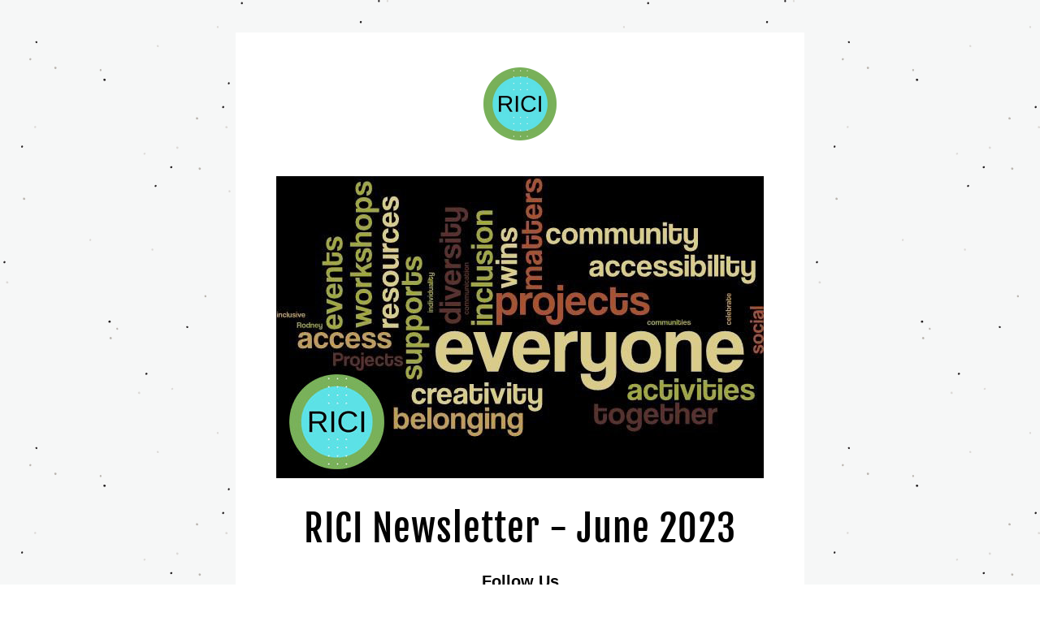

--- FILE ---
content_type: text/html;charset=utf-8
request_url: https://shoutout.wix.com/so/a4OYOXLm0?languageTag=en&cid=f0737106-d321-4604-bd11-9fbc2a84d01c
body_size: 19903
content:
<!DOCTYPE html>
<html lang="en">
  <head>
    <meta charset="utf-8" />
    <title>RICI Newsletter June 2023</title>
    <meta name="robots" content="noindex" />
    <meta name="viewport" content="width=device-width" />
    <meta http-equiv="X-UA-Compatible" content="IE=edge" />
        <!--facebook meta-tags block-->
<meta property="og:type" content="article" />
<meta property="og:url" content="https://shoutout.wix.com/so/a4OYOXLm0?languageTag=en" />
<meta ng-non-bindable property="og:title" content="RICI Newsletter - June 2023" />
<meta ng-non-bindable property="og:description" content="What We&rsquo;re Up To" />
<meta property="og:image" content="https://static.wixstatic.com/media/676c44_cffb7dee16aa44ac97795f032b60fdfb~mv2.jpg/v1/fit/w_700,h_2000,al_c,q_85/image.jpg" />
<meta property="og:image:url" content="https://static.wixstatic.com/media/676c44_cffb7dee16aa44ac97795f032b60fdfb~mv2.jpg/v1/fit/w_700,h_2000,al_c,q_85/image.jpg" />
<!--end of facebook meta-tags block-->
<!--twitter meta-tags block-->
<meta name="twitter:card" value="summary_large_image" />
<meta name="twitter:url" content="https://shoutout.wix.com/so/a4OYOXLm0?languageTag=en" />
<meta ng-non-bindable name="twitter:title" content="RICI Newsletter - June 2023" />
<meta ng-non-bindable name="twitter:description" content="What We&rsquo;re Up To" />
<meta name="twitter:image" content="https://static.wixstatic.com/media/676c44_cffb7dee16aa44ac97795f032b60fdfb~mv2.jpg/v1/fit/w_700,h_2000,al_c,q_85/image.jpg" />
<!--end of twitter meta-tags block-->
    <link href="https://static.parastorage.com/services/third-party/fonts/Helvetica/fontFace.css" rel="stylesheet" crossorigin="anonymous" referrerpolicy="no-referrer" />
    <link href="https://static.parastorage.com/unpkg/@wix/wix-fonts@1.11.0/madefor.min.css" rel="stylesheet" crossorigin="anonymous" referrerpolicy="no-referrer" />
    <link href="//static.parastorage.com/services/wix-emails-viewer/1.1546.0/app.min.css" rel="stylesheet" crossorigin="anonymous" referrerpolicy="no-referrer" />
    <script>
      var __CONFIG__ = {
        experiments: {"specs.so.lp.ListStyleInside":"true","specs.so.lp.SSM":"true","specs.so.public.FixButtonTabSelection":"true","specs.so.public.makeVideoPlayerAccessible":"true"},
        userId: '676c4409-487f-48d6-8cf3-00cb1063dc28',
        clientId: '',
        messageId: 'd902266d-41bf-4df4-b713-7036655693a4',
        metaSiteId: '0d24a470-50bd-4484-8525-66332d623f69',
        userPackage: {"features":{"RemoveWixBranding":false},"isTopTierPackage":false},
        siteUrl: 'https://www.ricinz.com/',
        verticalConfigShowAscendAd: true,
        locale: 'en',
        environment: '' || 'production',
        customFonts: null,
      };
    </script>
    <script src="https://static.parastorage.com/unpkg/@sentry/browser@5.30.0/build/bundle.min.js" crossorigin="anonymous" referrerpolicy="no-referrer"></script>
    <script src="//static.parastorage.com/services/wix-emails-viewer/1.1546.0/app-sentry.bundle.min.js" crossorigin="anonymous" referrerpolicy="no-referrer"></script>
    <script src="https://static.parastorage.com/unpkg/react@16.14.0/umd/react.production.min.js" crossorigin="anonymous" referrerpolicy="no-referrer"></script>
    <script src="https://static.parastorage.com/unpkg/react-dom@16.14.0/umd/react-dom.production.min.js" crossorigin="anonymous" referrerpolicy="no-referrer"></script>
    <script src="https://static.parastorage.com/unpkg/lodash@4.17.4/lodash.min.js" crossorigin="anonymous" referrerpolicy="no-referrer"></script>
    <script src="https://static.parastorage.com/unpkg/@wix/video-gallery-sdk@1.0.536/dist/statics/video-gallery-sdk.bundle.min.js" crossorigin="anonymous" referrerpolicy="no-referrer"></script>
    <script src="https://static.parastorage.com/unpkg/@wix/wixmg-player@2.0.233/dist/statics/wixmg-player.bundle.min.js" crossorigin="anonymous" referrerpolicy="no-referrer"></script>
  </head>
  <body>
    <div id="root"></div>
    <script>
      var __CAMPAIGN__ = {"messageId":"d902266d-41bf-4df4-b713-7036655693a4","instanceId":"1f7984a5-fde8-4f3b-bad7-aca6a47b1471","data":{"subject":"RICI Newsletter June 2023","preheader":"","image":"https:\/\/static.wixstatic.com\/media\/676c44_cffb7dee16aa44ac97795f032b60fdfb~mv2.jpg","composerData":"{\"skin\":{\"name\":\"minimal-2\"},\"background\":{\"type\":\"hybrid\",\"data\":{\"color\":{\"value\":\"#f6f7f7\"},\"image\":{\"url\":\"\/\/static.wixstatic.com\/media\/a306cb_62dd7cf4efb94121bf0a154f156efe1d.png\"}}},\"templateId\":\"7a28dd2a-1220-4268-92e0-2d3a9e8088ac\",\"styles\":{\"css\":{\"so-global-p1\":{\"color\":\"#030303\",\"fontFamily\":\"helvetica,sans-serif\",\"lineHeight\":\"1.5\",\"fontSize\":\"16px\",\"fontWeight\":\"\"},\"so-global-region-text-mix\":{\"marginTop\":\"\",\"marginLeft\":\"\",\"paddingRight\":\"\",\"paddingTop\":\"\",\"marginBottom\":\"\",\"paddingBottom\":\"\",\"marginRight\":\"\",\"paddingLeft\":\"\"},\"so-global-error\":{\"color\":\"#d6453d\",\"fontFamily\":\"\",\"lineHeight\":\"\",\"fontSize\":\"\",\"fontWeight\":\"\"},\"so-global-region\":{\"marginTop\":\"\",\"marginLeft\":\"\",\"paddingRight\":\"30px\",\"borderWidth\":\"0px\",\"paddingTop\":\"16px\",\"paddingBottom\":\"16px\",\"marginRight\":\"\",\"paddingLeft\":\"30px\",\"borderColor\":\"transparent\"},\"so-global-region-text\":{},\"so-global-footer-text\":{\"color\":\"#030303\",\"fontFamily\":\"helvetica,sans-serif\",\"lineHeight\":\"1.5\",\"fontSize\":\"12px\",\"fontWeight\":\"\"},\"so-global-image-mix\":{\"boxShadow\":\"\",\"borderWidth\":0,\"borderRadius\":0,\"borderStyle\":\"\",\"borderColor\":\"\"},\"so-global-h1\":{\"color\":\"#030303\",\"fontFamily\":\"helvetica,sans-serif\",\"lineHeight\":\"1.5\",\"fontSize\":\"46px\",\"fontWeight\":\"bold\"},\"so-global-text\":{\"textAlign\":\"center\"},\"so-global-region-mix-left\":{\"paddingRight\":\"18px\"},\"so-global-title\":{\"textTransform\":\"none\",\"fontStyle\":\"\",\"color\":\"#030303\",\"textAlign\":\"center\",\"fontFamily\":\"\\\"fjalla one\\\",sans-serif\",\"letterSpacing\":\"1px\",\"lineHeight\":\"1.3\",\"fontSize\":\"46px\"},\"so-global-background-image\":{\"opacity\":1,\"backgroundSize\":\"\",\"backgroundPosition\":\"center top\"},\"so-global-text-mix\":{\"textAlign\":\"\"},\"so-global-divider2\":{\"fill\":\"#000000\",\"stroke\":\"#000000\",\"strokeWidth\":0},\"so-global-region-title\":{\"paddingTop\":\"\",\"paddingLeft\":\"\",\"paddingRight\":\"\",\"paddingBottom\":\"10px\"},\"so-global-region-mix-separator\":{\"marginBottom\":\"30px\"},\"so-global-divider\":{\"fill\":\"#000000\",\"stroke\":\"#000000\",\"strokeWidth\":0},\"so-global-body\":{\"backgroundColor\":\"rgba(255,255,255,1)\",\"marginTop\":\"\",\"marginLeft\":\"\",\"boxShadow\":\"\",\"paddingRight\":\"\",\"borderWidth\":0,\"borderRadius\":0,\"paddingTop\":\"15px\",\"marginBottom\":\"\",\"borderStyle\":\"\",\"paddingBottom\":\"40px\",\"marginRight\":\"\",\"opacity\":1,\"maxWidth\":\"700px\",\"paddingLeft\":\"\",\"borderColor\":\"\"},\"so-global-footer-icon\":{\"fill\":\"#030303\"},\"so-global-region-footer\":{},\"so-global-region-image\":{},\"so-global-text a\":{\"color\":\"#109FFF\",\"textDecoration\":\"none\"},\"so-global-h3\":{\"color\":\"#030303\",\"fontFamily\":\"helvetica,sans-serif\",\"lineHeight\":\"1.5\",\"fontSize\":\"20px\",\"fontWeight\":\"bold\"},\"so-global-a1\":{\"textDecoration\":\"underline\",\"color\":\"#030303\",\"fontFamily\":\"helvetica,sans-serif\",\"lineHeight\":\"1.5\",\"fontSize\":\"14px\",\"fontWeight\":\"\"},\"so-global-region-logo-strip\":{},\"so-global-b2\":{\"backgroundColor\":\"rgba(3,3,3,1)\",\"borderWidth\":0,\"borderRadius\":0,\"color\":\"#ffffff\",\"fontFamily\":\"helvetica,sans-serif\",\"minWidth\":\"\",\"borderStyle\":\"\",\"fontSize\":\"14px\",\"fontWeight\":\"\",\"maxWidth\":\"\",\"borderColor\":\"\"},\"so-global-b1\":{\"backgroundColor\":\"rgba(255,255,255,1)\",\"paddingRight\":\"30px\",\"borderWidth\":\"5px\",\"borderRadius\":0,\"color\":\"#030303\",\"paddingTop\":\"12px\",\"fontFamily\":\"helvetica,sans-serif\",\"minWidth\":\"160px\",\"borderStyle\":\"solid\",\"paddingBottom\":\"12px\",\"fontSize\":\"20px\",\"fontWeight\":\"bold\",\"maxWidth\":\"300px\",\"paddingLeft\":\"30px\",\"borderColor\":\"#030303\"},\"so-global-region-button\":{},\"so-global-region-mix\":{},\"so-global-region-logo\":{\"marginTop\":\"16px\",\"paddingRight\":\"0px\",\"paddingTop\":\"12px\",\"paddingBottom\":\"28px\",\"paddingLeft\":\"0px\"},\"so-global-image\":{\"boxShadow\":\"\",\"borderWidth\":0,\"borderRadius\":0,\"borderStyle\":\"\",\"borderColor\":\"\"},\"so-global-p2\":{\"color\":\"#030303\",\"fontFamily\":\"helvetica,sans-serif\",\"lineHeight\":\"1.5\",\"fontSize\":\"14px\",\"fontWeight\":\"\"},\"so-global-region-music\":{},\"so-global-region-divider--decorator\":{\"marginTop\":\"\",\"paddingRight\":\"\",\"paddingTop\":\"0px\",\"marginBottom\":\"\",\"paddingBottom\":\"0px\",\"paddingLeft\":\"\"},\"so-global-footer-separator\":{\"borderColor\":\"#cdcdcd\"},\"so-global-region-divider--normal\":{\"marginTop\":\"\",\"paddingRight\":\"\",\"paddingTop\":\"0px\",\"marginBottom\":\"\",\"paddingBottom\":\"0px\",\"paddingLeft\":\"\"},\"so-global-region-mix-right\":{\"paddingLeft\":\"18px\"},\"so-global-background-color\":{\"backgroundColor\":\"rgba(235,235,237,1)\"},\"so-global-h2\":{\"color\":\"#030303\",\"fontFamily\":\"helvetica,sans-serif\",\"lineHeight\":\"1.5\",\"fontSize\":\"30px\",\"fontWeight\":\"bold\"},\"so-global-rsvp-response\":{\"backgroundColor\":\"rgba(244,244,244,1)\",\"paddingRight\":\"\",\"paddingTop\":\"\",\"paddingBottom\":\"\",\"paddingLeft\":\"\"},\"so-global-html-background-image\":{\"backgroundRepeat\":\"repeat\"},\"so-global-b1-mix\":{\"backgroundColor\":\"rgba(255,255,255,1)\",\"paddingRight\":\"30px\",\"borderWidth\":\"5px\",\"borderRadius\":0,\"color\":\"#030303\",\"paddingTop\":\"12px\",\"fontFamily\":\"helvetica,sans-serif\",\"minWidth\":\"160px\",\"borderStyle\":\"solid\",\"paddingBottom\":\"12px\",\"fontSize\":\"20px\",\"fontWeight\":\"bold\",\"maxWidth\":\"280px\",\"paddingLeft\":\"30px\",\"borderColor\":\"#030303\"},\"so-global-text-mix a\":{\"color\":\"#109FFF\",\"textDecoration\":\"none\"}},\"settings\":{\"image\":{\"url\":\"\/\/static.wixstatic.com\/media\/a306cb_25981585b76a441e8b214824840acb6c.jpg\"},\"defaultMusicPlayerTheme\":\"light\",\"defaultDecoratorName\":\"divider10\",\"isRtl\":false,\"defaultDividerName\":\"divider1\",\"colors\":[\"#ffffff\",\"#ebebed\",\"#cdcdcd\",\"#030303\",\"#2fceb0\"],\"logo\":{\"backgroundColor\":\"#ffffff\",\"image\":{\"url\":\"a306cb_cfd657b56a7f472b8cff1b0e2c0373a3~mv2.png\"},\"imageSize\":\"medium\",\"textAlign\":\"center\",\"backgroundSize\":\"strip\",\"opacity\":100},\"backgrounds\":[],\"defaultBackground\":\"\",\"defaultBoxShadow\":\"\"}},\"regions\":[{\"type\":\"logo\",\"regionId\":\"4e9f8e82-5d36-4d62-f8a0-510207590f65\",\"data\":{\"url\":\"https:\/\/static.wixstatic.com\/media\/676c44_08b1b7f5a2744d07bd73ae7ba980cd4a~mv2.png\",\"relativeUri\":\"676c44_08b1b7f5a2744d07bd73ae7ba980cd4a~mv2.png\",\"imageLink\":\"https:\/\/ricinz.com\/so\/a4OYOXLm0\/c?w=l1TB2cAzTC8ZOXc4t8Iq5IOv10bO65bVQgcsdJrHYq0.eyJ1IjoiaHR0cHM6Ly93d3cucmljaW56LmNvbS8iLCJyIjoiNGU5ZjhlODItNWQzNi00ZDYyLWY4YTAtNTEwMjA3NTkwZjY1IiwibSI6Im1haWxfbHAiLCJjIjoiZjA3MzcxMDYtZDMyMS00NjA0LWJkMTEtOWZiYzJhODRkMDFjIn0\",\"filename\":\"RICI logo_transparent background.png\",\"styles\":{\"backgroundColorEnabled\":false,\"imageSize\":\"medium\"},\"logoType\":\"custom\"},\"fixed\":true,\"trackedLinkToRegion\":\"https:\/\/ricinz.com\/so\/a4OYOXLm0\/c?w=9AweLDZZXBU5XSKF6lsN0dv4HzWM94ujeSPe5ZucR0o.[base64]\"},{\"type\":\"image\",\"regionId\":\"43c31e2f-b4c6-4d7c-845e-70e56a691134\",\"data\":{\"url\":\"https:\/\/static.wixstatic.com\/media\/676c44_cffb7dee16aa44ac97795f032b60fdfb~mv2.jpg\",\"relativeUri\":\"676c44_cffb7dee16aa44ac97795f032b60fdfb~mv2.jpg\",\"imageLink\":\"\",\"styles\":{\"region\":{}}},\"fixed\":false,\"trackedLinkToRegion\":\"https:\/\/ricinz.com\/so\/a4OYOXLm0\/c?w=Y3KY62-RmhPw1LBQJKLHOYmbjI8pqwELY9QUHI6Xs5Q.[base64]\"},{\"type\":\"text\",\"regionId\":\"3dd1d02c-6d13-4226-a9e9-d35f5c2ee79d\",\"data\":{\"html\":\"\<p\>RICI Newsletter - June 2023\<\/p\>\",\"fonts\":[],\"systemFontsOnly\":false},\"fixed\":true,\"trackedLinkToRegion\":\"https:\/\/ricinz.com\/so\/a4OYOXLm0\/c?w=Z6AeszAN7GGswBeVr00V5LLlPRne6vhdDob2SF_4JWk.[base64]\"},{\"type\":\"follow\",\"regionId\":\"f92e1600-90d6-4175-4177-93cce8b51f30\",\"data\":{\"label\":\"Follow Us\",\"socialButtons\":[{\"name\":\"facebook\",\"url\":\"https:\/\/ricinz.com\/so\/a4OYOXLm0\/c?w=ShKGcPCldT5TIFlyr4kFAE-19IA61XQMkVAyILTVUAs.eyJ1IjoiaHR0cHM6Ly93d3cuZmFjZWJvb2suY29tL1JvZG5leWluY2x1c2l2ZSIsInIiOiJmOTJlMTYwMC05MGQ2LTQxNzUtNDE3Ny05M2NjZThiNTFmMzAiLCJtIjoibWFpbF9scCIsImMiOiJmMDczNzEwNi1kMzIxLTQ2MDQtYmQxMS05ZmJjMmE4NGQwMWMifQ\",\"active\":true},{\"name\":\"instagram\",\"url\":\"https:\/\/ricinz.com\/so\/a4OYOXLm0\/c?w=oIvLHl3mOi39OUraO95-_YE9-xFL37YHuPB8JmMG32Q.eyJ1IjoiaHR0cHM6Ly93d3cuaW5zdGFncmFtLmNvbSIsInIiOiJmOTJlMTYwMC05MGQ2LTQxNzUtNDE3Ny05M2NjZThiNTFmMzAiLCJtIjoibWFpbF9scCIsImMiOiJmMDczNzEwNi1kMzIxLTQ2MDQtYmQxMS05ZmJjMmE4NGQwMWMifQ\",\"active\":false},{\"name\":\"youtube\",\"url\":\"https:\/\/ricinz.com\/so\/a4OYOXLm0\/c?w=gjfms99fpS6PjVihpU376u-Y-_v7k0MzmAXh0j2AJhc.eyJ1IjoiaHR0cHM6Ly95b3V0dWJlLmNvbSIsInIiOiJmOTJlMTYwMC05MGQ2LTQxNzUtNDE3Ny05M2NjZThiNTFmMzAiLCJtIjoibWFpbF9scCIsImMiOiJmMDczNzEwNi1kMzIxLTQ2MDQtYmQxMS05ZmJjMmE4NGQwMWMifQ\",\"active\":false},{\"name\":\"pinterest\",\"url\":\"https:\/\/ricinz.com\/so\/a4OYOXLm0\/c?w=-9jHzGmP26hGN-h8xeyxvZqkdMOYWLImzzESt29Kb3E.eyJ1IjoiaHR0cHM6Ly9waW50ZXJlc3QuY29tIiwiciI6ImY5MmUxNjAwLTkwZDYtNDE3NS00MTc3LTkzY2NlOGI1MWYzMCIsIm0iOiJtYWlsX2xwIiwiYyI6ImYwNzM3MTA2LWQzMjEtNDYwNC1iZDExLTlmYmMyYTg0ZDAxYyJ9\",\"active\":false},{\"name\":\"linkedIn\",\"url\":\"https:\/\/ricinz.com\/so\/a4OYOXLm0\/c?w=04ncLkRaPWRbIc2Fn9gDKmAKOcCHlPkbgSxIauHL8Rc.eyJ1IjoiaHR0cHM6Ly9saW5rZWRpbi5jb20iLCJyIjoiZjkyZTE2MDAtOTBkNi00MTc1LTQxNzctOTNjY2U4YjUxZjMwIiwibSI6Im1haWxfbHAiLCJjIjoiZjA3MzcxMDYtZDMyMS00NjA0LWJkMTEtOWZiYzJhODRkMDFjIn0\",\"active\":false},{\"name\":\"twitter\",\"url\":\"https:\/\/ricinz.com\/so\/a4OYOXLm0\/c?w=LvYYJwEiERKkZUlQIMQgbz0bMnUVCl53k26OAJFM6yw.eyJ1IjoiaHR0cHM6Ly90d2l0dGVyLmNvbSIsInIiOiJmOTJlMTYwMC05MGQ2LTQxNzUtNDE3Ny05M2NjZThiNTFmMzAiLCJtIjoibWFpbF9scCIsImMiOiJmMDczNzEwNi1kMzIxLTQ2MDQtYmQxMS05ZmJjMmE4NGQwMWMifQ\",\"active\":false},{\"name\":\"soundCloud\",\"url\":\"https:\/\/ricinz.com\/so\/a4OYOXLm0\/c?w=wld3YLj2S54Ib_Lbr0z7ollfdQXhNH5OL2Nn2YmSXzk.eyJ1IjoiaHR0cHM6Ly9zb3VuZGNsb3VkLmNvbSIsInIiOiJmOTJlMTYwMC05MGQ2LTQxNzUtNDE3Ny05M2NjZThiNTFmMzAiLCJtIjoibWFpbF9scCIsImMiOiJmMDczNzEwNi1kMzIxLTQ2MDQtYmQxMS05ZmJjMmE4NGQwMWMifQ\",\"active\":false}],\"styles\":{}},\"fixed\":false,\"trackedLinkToRegion\":\"https:\/\/ricinz.com\/so\/a4OYOXLm0\/c?w=v7m036MojJApaEcrcIBYfVKPyZfXO3B7uBWoJzacERc.[base64]\"},{\"type\":\"divider\",\"regionId\":\"e018105f-bac7-430b-8ac3-e142a64b9172\",\"data\":{\"role\":\"normal\",\"styles\":{}},\"fixed\":false,\"trackedLinkToRegion\":\"https:\/\/ricinz.com\/so\/a4OYOXLm0\/c?w=X8n6XlGpiq1d-g6bYWTydJSIX3Oq5kdumtGI9pzpgSA.[base64]\"},{\"type\":\"text\",\"regionId\":\"9624a5dd-7e83-4925-875e-1da9922770ac\",\"data\":{\"html\":\"\<p class=\\\"so-global-h2\\\"\>What We’re Up To\<\/p\>\",\"fonts\":[],\"systemFontsOnly\":true},\"fixed\":false,\"trackedLinkToRegion\":\"https:\/\/ricinz.com\/so\/a4OYOXLm0\/c?w=BEC41ymC-Xac-LbKXFKEOIvBbcO_WZbHKrINhiLC4vo.[base64]\"},{\"type\":\"text\",\"regionId\":\"c9852e3a-0490-435a-9b9b-14fa7c45cefd\",\"data\":{\"html\":\"\<p style=\\\"text-align:left;line-height:1.38\\\" dir=\\\"ltr\\\"\>\<span style=\\\"line-height:1.38\\\"\>Kia ora, hello again!! \<\/span\>\<\/p\>\<p style=\\\"text-align:left;line-height:1.38\\\" dir=\\\"ltr\\\"\>\<span style=\\\"line-height:1.38\\\"\> \<\/span\>\<\/p\>\<p style=\\\"text-align:left;line-height:1.38\\\" dir=\\\"ltr\\\"\>\<span style=\\\"line-height:1.38\\\"\>\<span style=\\\"font-style:normal\\\"\>It&#39;s been three months since our last quarterly newsletter, so it&#39;s time for our Winter catch up. During this time, we farewelled committee members Tania Smith, Diane Williams and Tracey Ollason. All committee members are volunteers who give generously of their time and energy - and its National Volunteer Week!!! So, a huge \<\/span\>\<span style=\\\"font-weight:bold\\\"\>\<span style=\\\"font-style:italic\\\"\>Thank You\<\/span\>\<\/span\>\<span style=\\\"font-style:normal\\\"\> to all our previous and current Committee members - for their valuable contributions to our vision!! \<\/span\>\<\/span\>\<\/p\>\<p style=\\\"text-align:left;line-height:1.38\\\" dir=\\\"ltr\\\"\>\<span style=\\\"line-height:1.38\\\"\> \<\/span\>\<\/p\>\<p style=\\\"text-align:left;line-height:1.38\\\" dir=\\\"ltr\\\"\>\<span style=\\\"line-height:1.38\\\"\>\<span style=\\\"font-style:normal\\\"\>We&#39;re pleased to announce that Kirk Garlick has accepted the role of Treasurer, and two new committee members, Corinne King and Caroline Foubister, have joined us to complete our committee of five. We meet once a month in the afternoon and enjoy a cuppa together as we get straight into business.\<\/span\>\<\/span\>\<\/p\>\<p style=\\\"text-align:left;line-height:1.38\\\" dir=\\\"ltr\\\"\>\<span style=\\\"line-height:1.38\\\"\> \<\/span\>\<\/p\>\<p style=\\\"text-align:left;line-height:1.38\\\" dir=\\\"ltr\\\"\>\<span style=\\\"line-height:1.38\\\"\>\<span style=\\\"font-style:normal\\\"\>Hopefully everyone is enjoying all the exciting changes happening around the Warkworth township. With the opening of the new Warehouse, Warehouse Stationary &amp; Noel Leeming stores, the motorway &amp; link road, and now Pak&#39;nSave, we are becoming really spoilt for choice when it comes to shopping and parking spaces. But pretty soon, we&#39;ll also have lots of new housing and hundreds of new families moving into the area - which is why RICI&#39;s priority right now, is to focus our time and energy on securing suitable premises for our proposed Inclusion Hub. We will keep you updated on any progress.\<\/span\>\<\/span\>\<\/p\>\<p style=\\\"text-align:left;line-height:1.38\\\" dir=\\\"ltr\\\"\>\<span style=\\\"line-height:1.38\\\"\> \<\/span\>\<\/p\>\<p style=\\\"text-align:left;line-height:1.38\\\" dir=\\\"ltr\\\"\>\<span style=\\\"line-height:1.38\\\"\>\<span style=\\\"font-style:normal\\\"\>Secretary: Ursula Christel\<\/span\>\<\/span\>\<\/p\>\<p style=\\\"text-align:left;line-height:1.38\\\" dir=\\\"ltr\\\"\>\<span style=\\\"line-height:1.38\\\"\>\<span style=\\\"font-style:normal\\\"\>Chair: Gareth Pring\<\/span\>\<\/span\>\<\/p\>\<p style=\\\"text-align:left;line-height:1.38\\\"\>\<a target=\\\"_blank\\\" href=\\\"https:\/\/ricinz.com\/so\/a4OYOXLm0\/c?w=kqv1IUKSQVArVIr_9QQXBZF56r4ajZaFZXZ4dzUpAfA.eyJ1IjoibWFpbHRvOnJvZG5leWluY2x1c2l2ZUBnbWFpbC5jb20iLCJyIjoiYzk4NTJlM2EtMDQ5MC00MzVhLTliOWItMTRmYTdjNDVjZWZkIiwibSI6Im1haWxfbHAiLCJjIjoiZjA3MzcxMDYtZDMyMS00NjA0LWJkMTEtOWZiYzJhODRkMDFjIn0\\\" rel=\\\"noopener noreferrer\\\"\>\<span style=\\\"line-height:1.38\\\"\>\<span style=\\\"font-style:normal\\\"\>rodneyinclusive&#64;gmail.com\<\/span\>\<\/span\>\<\/a\>\<\/p\>\",\"fonts\":[],\"systemFontsOnly\":true},\"fixed\":false,\"trackedLinkToRegion\":\"https:\/\/ricinz.com\/so\/a4OYOXLm0\/c?w=q_PW640hPWndWQ2z8gWB-BcbA2TCBUC-ro5qH6Onuqk.[base64]\"},{\"type\":\"text\",\"regionId\":\"c8ac39c0-b204-4f46-9082-c181de6bba8e\",\"data\":{\"html\":\"\<p style=\\\"font-size:24px\\\"\>\<span style=\\\"font-size:24px\\\"\>\<span style=\\\"font-weight:bold\\\"\>www.ricinz.com\<\/span\>\<\/span\>\<\/p\>\",\"fonts\":[],\"systemFontsOnly\":true},\"fixed\":false,\"trackedLinkToRegion\":\"https:\/\/ricinz.com\/so\/a4OYOXLm0\/c?w=Z6yyF2h8c2l9eRCg7_2wl7CPyayNNipswjsR4kn-cfI.[base64]\"},{\"type\":\"divider\",\"regionId\":\"05625fe6-ab68-43d6-23ca-1d86725725f7\",\"data\":{\"role\":\"normal\",\"styles\":{}},\"fixed\":false,\"trackedLinkToRegion\":\"https:\/\/ricinz.com\/so\/a4OYOXLm0\/c?w=FlQV6DtTyTNRVK77M1S1PrnWmhT1C0n09dxbAYR3C-U.[base64]\"},{\"type\":\"text\",\"regionId\":\"bd1c6ad7-001e-42a1-e45a-ea760e709fd9\",\"data\":{\"html\":\"\<p style=\\\"text-align:left\\\"\>\<span style=\\\"font-weight:bold\\\"\>CONTENTS: \<\/span\>\<\/p\>\<ol\>\<li style=\\\"text-align:left\\\"\>\<p style=\\\"text-align:left\\\"\>Rare Disorders Awareness event, Warkworth Library \<\/p\>\<\/li\>\<li style=\\\"text-align:left\\\"\>\<p style=\\\"text-align:left\\\"\>\<span style=\\\"font-style:normal\\\"\>Mahurangi Special Needs Support Group\<\/span\>\<\/p\>\<\/li\>\<li style=\\\"text-align:left\\\"\>\<p style=\\\"text-align:left\\\"\>Petition of NZ Carers Alliance\<\/p\>\<\/li\>\<li style=\\\"text-align:left\\\"\>\<p style=\\\"text-align:left\\\"\>SPARK Live\<\/p\>\<p\>5. \<span style=\\\"font-style:normal\\\"\>Movement, Coordination &amp; Fitness Class\<\/span\>\<\/p\>\<p\>6. PHAB - looking for new staff\<\/p\>\<\/li\>\<li style=\\\"text-align:left\\\"\>\<p\>FAIR GO: Accessible Playgrounds\<\/p\>\<\/li\>\<\/ol\>\",\"fonts\":[],\"systemFontsOnly\":true},\"fixed\":false,\"trackedLinkToRegion\":\"https:\/\/ricinz.com\/so\/a4OYOXLm0\/c?w=ACeImE9N2HcBfZGggCFUPdM-Ig9XfC2f3nBgE-i2794.[base64]\"},{\"type\":\"divider\",\"regionId\":\"e596fd99-f093-48df-650b-e971f3f3f44b\",\"data\":{\"role\":\"normal\",\"styles\":{}},\"fixed\":false,\"trackedLinkToRegion\":\"https:\/\/ricinz.com\/so\/a4OYOXLm0\/c?w=aQeGb7pYE_GdjrsDJ8kzIHP98k4Vj3bZO5NVtGp-lpo.[base64]\"},{\"type\":\"mix\",\"regionId\":\"a3ec57ff-e4d6-4546-cf29-641afae2b841\",\"data\":{\"layout\":{\"rows\":[{\"columns\":[{\"width\":50,\"regionIds\":[\"45dff461-d531-4545-90a2-2bcf5bc0b6f8\"]},{\"width\":50,\"regionIds\":[\"b05801d9-a14b-418b-5fbd-ca46299d20fc\",\"ec4f74d6-ba5f-4f10-992c-c3b4d9537e18\"]}]}]},\"regions\":[{\"type\":\"image\",\"regionId\":\"45dff461-d531-4545-90a2-2bcf5bc0b6f8\",\"data\":{\"url\":\"https:\/\/static.wixstatic.com\/media\/676c44_eeb3cd9d9cc74fe9be9d505591781428~mv2.jpg\",\"relativeUri\":\"676c44_eeb3cd9d9cc74fe9be9d505591781428~mv2.jpg\",\"imageLink\":\"\",\"role\":\"\",\"thumbnailUrl\":\"\",\"width\":3146,\"height\":1941}},{\"type\":\"text\",\"regionId\":\"b05801d9-a14b-418b-5fbd-ca46299d20fc\",\"data\":{\"html\":\"\<div class=\\\"so-global-p1\\\"\>\<p style=\\\"line-height:1em\\\"\>\<span style=\\\"font-size:16px\\\"\>\<span style=\\\"line-height:1em\\\"\>\<span style=\\\"font-weight:bold\\\"\>Rare Disorders Awareness event\<\/span\>\<\/span\>\<\/span\>\<\/p\>\<p style=\\\"line-height:1em\\\"\>\<span style=\\\"line-height:1em\\\"\> \<\/span\>\<\/p\>\<p style=\\\"line-height:1em\\\"\>\<span style=\\\"font-size:14px\\\"\>\<span style=\\\"line-height:1em\\\"\>March was Rare Disorders month in NZ. On March 25, a Rare Disorders awareness event was held at the Warkworth Library, coordinated by The Angelman Network. \<\/span\>\<\/span\>\<\/p\>\<p style=\\\"line-height:1em\\\"\>\<span style=\\\"line-height:1em\\\"\> \<\/span\>\<\/p\>\<p style=\\\"line-height:1em\\\"\>\<span style=\\\"font-size:14px\\\"\>\<span style=\\\"line-height:1em\\\"\>The aim of this national campaign was to highlight the challenges faced by patients and families, and to call for a National Framework for Rare Disorders to be passed into policy by \<span style=\\\"font-style:normal\\\"\>Te Whatu Ora \/ Health NZ (\<\/span\>the new health system).  See link below: \<\/span\>\<\/span\>\<span style=\\\"line-height:1em\\\"\> \<\/span\>\<\/p\>\<\/div\>\",\"fonts\":[],\"systemFontsOnly\":true}},{\"type\":\"button\",\"regionId\":\"ec4f74d6-ba5f-4f10-992c-c3b4d9537e18\",\"data\":{\"url\":\"https:\/\/ricinz.com\/so\/a4OYOXLm0\/c?w=Cz_fJ0Wu9bB9FA6cF4A_C0ZUxv8O9mKDBVypmBVyWDc.[base64]\",\"label\":\"Read more...\",\"linkType\":\"web\",\"buttonAlign\":\"center\",\"styles\":{\"main\":{\"fontFamily\":\"\\\"fjalla one\\\",sans-serif\",\"borderWidth\":\"3px\",\"backgroundColor\":\"#2FCEB0\"},\"region\":{}}}}],\"noWrap\":false,\"styles\":{\"region\":{}}},\"fixed\":false,\"trackedLinkToRegion\":\"https:\/\/ricinz.com\/so\/a4OYOXLm0\/c?w=ZHnoo3ccjXoF3wxE6dZg8LbSwBXi8WaSiNhno5vBtRs.[base64]\"},{\"type\":\"divider\",\"regionId\":\"0f75d41f-caf5-4e26-1244-0db723857a4f\",\"data\":{\"role\":\"normal\",\"styles\":{}},\"fixed\":false,\"trackedLinkToRegion\":\"https:\/\/ricinz.com\/so\/a4OYOXLm0\/c?w=pZgx3pYo3rLz8Yi9eg_s5MHRUTIqZK5h1exCP9GnYWw.[base64]\"},{\"type\":\"mix\",\"regionId\":\"17812d44-f48a-4282-813c-00590995bba5\",\"data\":{\"layout\":{\"rows\":[{\"columns\":[{\"width\":0,\"regionIds\":[\"ce144e70-dc83-4a81-ff4a-481c473f0e3d\",\"c88ff925-9a77-4853-8b4b-d535dcc2400d\",\"b5dd2611-075d-4e3f-b0b7-db4080196595\"]},{\"width\":0,\"regionIds\":[\"fd5128bb-e825-468a-efc6-5da28a81c8af\",\"d680720f-a4b1-422b-821d-ada7a6718377\",\"ba08d370-cd90-4dd5-2909-e008ef7461e0\"]}]}]},\"regions\":[{\"type\":\"image\",\"regionId\":\"ce144e70-dc83-4a81-ff4a-481c473f0e3d\",\"data\":{\"url\":\"https:\/\/static.wixstatic.com\/media\/676c44_0edc83b89c1346d096f302c7326b10a5~mv2.jpg\",\"relativeUri\":\"676c44_0edc83b89c1346d096f302c7326b10a5~mv2.jpg\",\"imageLink\":\"\",\"role\":\"\",\"thumbnailUrl\":\"\",\"width\":2250,\"height\":1978}},{\"type\":\"text\",\"regionId\":\"c88ff925-9a77-4853-8b4b-d535dcc2400d\",\"data\":{\"html\":\"\<div class=\\\"so-global-p1\\\"\>\<p style=\\\"font-size:14px\\\"\>\<span style=\\\"font-size:14px\\\"\>\<span style=\\\"font-weight:bold\\\"\>\<span style=\\\"font-style:normal\\\"\>Mahurangi Special Needs Support Group\<\/span\>\<\/span\>\<\/span\>\<\/p\>\<p style=\\\"font-size:14px\\\"\>\<span style=\\\"font-size:14px\\\"\> \<\/span\>\<\/p\>\<p style=\\\"font-size:14px\\\"\>\<span style=\\\"font-size:14px\\\"\>\<span style=\\\"font-style:normal\\\"\>This local parent support group is coordinated by Corinne King, our new RICI committee member. All interested parents are invited to join the \<\/span\>private Facebook group (link below):\<\/span\>\<\/p\>\<p style=\\\"font-size:14px\\\"\>\<span style=\\\"font-size:14px\\\"\>\<span style=\\\"font-style:italic\\\"\>&#34;This group is for parents of special needs children in the Mahurangi area, to support and help each other to navigate this crazy, beautiful, complex world we find ourselves in.&#34;\<\/span\>\<\/span\>\<\/p\>\<p style=\\\"font-size:14px\\\"\>\<span style=\\\"font-size:14px\\\"\> \<\/span\>\<\/p\>\<p style=\\\"font-size:14px\\\"\>\<span style=\\\"font-size:14px\\\"\>\<span style=\\\"font-style:normal\\\"\>Parents also meet up once a month to enjoy a coffee morning together - to get some respite, meet others, share stories, and support each other. The current meet-up spot is at The Emmanuals Cafe, Shop 3 Riverside Arcade, Queen St, \<\/span\>Warkworth.\<\/span\>\<\/p\>\<p style=\\\"font-size:14px\\\"\>\<span style=\\\"font-size:14px\\\"\>\<span style=\\\"font-weight:bold\\\"\> \<\/span\>\<\/span\>\<\/p\>\<p style=\\\"font-size:14px\\\"\>\<span style=\\\"font-size:14px\\\"\>\<span style=\\\"font-style:italic\\\"\>For more info and details about the next coffee morning, please join the FB group or contact us at rodneyinclusive&#64;gmail.com \<\/span\>\<\/span\>\<\/p\>\<\/div\>\",\"fonts\":[],\"systemFontsOnly\":true}},{\"type\":\"button\",\"regionId\":\"b5dd2611-075d-4e3f-b0b7-db4080196595\",\"data\":{\"url\":\"https:\/\/ricinz.com\/so\/a4OYOXLm0\/c?w=7esbWo3XFuSOmVepOTDFuI63ZsQsjQHk83-lukw6vKY.[base64]\",\"label\":\"FB Group\",\"linkType\":\"web\",\"styles\":{\"main\":{\"backgroundColor\":\"#2FCEB0\"},\"region\":{}}}},{\"type\":\"image\",\"regionId\":\"fd5128bb-e825-468a-efc6-5da28a81c8af\",\"data\":{\"url\":\"https:\/\/static.wixstatic.com\/media\/676c44_5316806579134af5b8e6b5b7a04f054c~mv2.png\",\"relativeUri\":\"676c44_5316806579134af5b8e6b5b7a04f054c~mv2.png\",\"imageLink\":\"\",\"role\":\"\",\"thumbnailUrl\":\"\",\"width\":500,\"height\":500}},{\"type\":\"text\",\"regionId\":\"d680720f-a4b1-422b-821d-ada7a6718377\",\"data\":{\"html\":\"\<div class=\\\"so-global-p1\\\"\>\<p\>\<span style=\\\"font-weight:bold\\\"\>\<span style=\\\"font-style:normal\\\"\>Petition of NZ Carers Alliance: Recognise and protect New Zealand’s family, whānau and āiga carers\<\/span\>\<\/span\>\<\/p\>\<p\>\<span style=\\\"font-style:normal\\\"\> \<\/span\>\<\/p\>\<p class=\\\"so-global-p2\\\"\>\<span style=\\\"font-size:14px\\\"\>\<span style=\\\"line-height:1.1em\\\"\>\<span style=\\\"font-style:normal\\\"\>56 national not-for-profits make up the \<\/span\>\<span style=\\\"font-weight:bold\\\"\>\<span style=\\\"font-style:normal\\\"\>NZ Carers Alliance.\<\/span\>\<\/span\>\<span style=\\\"font-weight:500\\\"\>\<span style=\\\"font-style:normal\\\"\> Together, we are petitioning t\<\/span\>\<\/span\>\<span style=\\\"font-style:normal\\\"\>hat the House of Representatives establish a \<\/span\>\<span style=\\\"font-weight:bold\\\"\>\<span style=\\\"font-style:normal\\\"\>Minister or Commissioner for Family Carers,\<\/span\>\<\/span\>\<span style=\\\"font-style:normal\\\"\> and develop protective legislation, programmes, and services to sustain carers physically, mentally, and financially. \<\/span\>\<span style=\\\"font-style:italic\\\"\>This will greatly benefit so many struggling families!\<\/span\>\<\/span\>\<\/span\>\<\/p\>\<p class=\\\"so-global-p2\\\"\>\<span style=\\\"font-size:14px\\\"\>\<span style=\\\"line-height:1.1em\\\"\>\<span style=\\\"font-style:normal\\\"\> \<\/span\>\<\/span\>\<\/span\>\<\/p\>\<p class=\\\"so-global-p2\\\"\>\<span style=\\\"font-size:14px\\\"\>\<span style=\\\"line-height:1.1em\\\"\>\<span style=\\\"font-weight:bold\\\"\>\<span style=\\\"font-style:normal\\\"\>PLEASE sign the petition now\<\/span\>\<\/span\>\<span style=\\\"font-style:normal\\\"\> and help carers get the recognition and support they deserve. Let&#39;s make sure that choosing to care for our loved ones is not a path to poverty and burnout. Together, we can make a difference for all NZ carers and their families. See link below.\<\/span\>\<\/span\>\<\/span\>\<\/p\>\<p class=\\\"so-global-p2\\\"\>\<span style=\\\"color:#e94747\\\"\>\<span style=\\\"font-size:14px\\\"\>\<span style=\\\"line-height:1.1em\\\"\>\<span style=\\\"font-weight:bold\\\"\>\<span style=\\\"font-style:normal\\\"\>Closing date: 18 Jul 2023\<\/span\>\<\/span\>\<\/span\>\<\/span\>\<\/span\>\<\/p\>\<\/div\>\",\"fonts\":[],\"systemFontsOnly\":true}},{\"type\":\"button\",\"regionId\":\"ba08d370-cd90-4dd5-2909-e008ef7461e0\",\"data\":{\"url\":\"https:\/\/ricinz.com\/so\/a4OYOXLm0\/c?w=ClHflKhtMNMtd7Nrp3lkZvMqiXYLlagD12eQhfpK-KU.[base64]\",\"label\":\"Petition\",\"linkType\":\"web\",\"styles\":{\"main\":{\"backgroundColor\":\"#2FCEB0\"},\"region\":{}}}}],\"noWrap\":false,\"styles\":{\"region\":{}}},\"fixed\":false,\"trackedLinkToRegion\":\"https:\/\/ricinz.com\/so\/a4OYOXLm0\/c?w=n2ndWdrUt5ykeAcgkGppBM3Tfms-rrA-SZUVP9coJqo.[base64]\"},{\"type\":\"divider\",\"regionId\":\"b4c38aa5-adb1-4f1a-67ff-83f68d71b54e\",\"data\":{\"role\":\"normal\",\"styles\":{}},\"fixed\":false,\"trackedLinkToRegion\":\"https:\/\/ricinz.com\/so\/a4OYOXLm0\/c?w=tD5jOX8gqupzLmNkjKWKTzADqQVE6P1a5iNyMKpxbuY.[base64]\"},{\"type\":\"mix\",\"regionId\":\"c0fb8cb4-cc2a-4ba2-af0b-9e764d028c1e\",\"data\":{\"layout\":{\"rows\":[{\"columns\":[{\"width\":67,\"regionIds\":[\"eeac2b1c-41e6-4544-1780-c6e4c9fef75d\"]},{\"width\":33,\"regionIds\":[\"2630c70f-04fe-4737-63a0-da4218d3449e\"]}]}]},\"regions\":[{\"type\":\"text\",\"regionId\":\"eeac2b1c-41e6-4544-1780-c6e4c9fef75d\",\"data\":{\"html\":\"\<div class=\\\"so-global-p1\\\"\>\<p\>\<span style=\\\"font-weight:bold\\\"\>\<span style=\\\"font-style:normal\\\"\>SPARK LIVE - touring Auckland, August 2023\<\/span\>\<\/span\>\<br \/\> \<\/p\>\<p dir=\\\"ltr\\\"\>\<span style=\\\"font-size:14px\\\"\>\<span style=\\\"font-style:normal\\\"\>Glass Ceiling Arts Collective’s new multisensory theatre production Spark LIVE is coming to theatre venues across Auckland in August. This new production is specifically for audiences with profound and multiple learning disabilities, their caregivers and whanau aged 11&#43; to adult.\<\/span\>\<\/span\>\<\/p\>\<p dir=\\\"ltr\\\"\> \<\/p\>\<p dir=\\\"ltr\\\"\>\<span style=\\\"font-size:14px\\\"\>\<span style=\\\"font-weight:700\\\"\>\<span style=\\\"font-style:italic\\\"\>SPARK \<\/span\>\<\/span\>tells the story of a teenage girl, with a heart condition isolated from the world during a pandemic as her mother tries to keep her from getting ill. Kate and her mum struggle to navigate their new normal as Kate longs to be reunited with her friends and most of all her beloved horses. Spark takes audiences on a journey of hope, love and the incredible connection between a human and their horse - f\<span style=\\\"font-style:normal\\\"\>eaturing kiwi sensation Jackie Clarke (Christmas in the Park, Once, Mamma Mia), Lily Mae Ivatt-Oakley (Down For Love) and acclaimed musician Sam Jones (Rhythm and Vines, Soundsplash). \<\/span\>\<\/span\>\<\/p\>\<p dir=\\\"ltr\\\"\> \<\/p\>\<p dir=\\\"ltr\\\"\>\<span style=\\\"font-size:14px\\\"\>\<span style=\\\"font-style:normal\\\"\>This production will wow audiences with its rich multisensory storyscape with things to touch, taste, and smell. Combining film, live music, bold staging with original songs by Sam Jones, this event is highly accessible so that audiences with PMLD can connect to the story in their own individual way. \<\/span\>\<\/span\>\<\/p\>\<p dir=\\\"ltr\\\"\> \<\/p\>\<p dir=\\\"ltr\\\"\>\<span style=\\\"font-size:14px\\\"\>\<span style=\\\"font-style:normal\\\"\>Tickets are $10 with caregivers attending for FREE. To book your tickets please fill out the google form below. \<\/span\>\<\/span\>\<\/p\>\<p dir=\\\"ltr\\\"\>\<a target=\\\"_blank\\\" href=\\\"https:\/\/ricinz.com\/so\/a4OYOXLm0\/c?w=soI5jylniv4lqgp-JjBOua9hu0CyRMIhgcbatIRjwMQ.eyJ1IjoiaHR0cHM6Ly9mb3Jtcy5nbGUvTFRrWXVqQTlXb3JCSFVTZDciLCJyIjoiYzBmYjhjYjQtY2MyYS00YmEyLWFmMGItOWU3NjRkMDI4YzFlIiwibSI6Im1haWxfbHAiLCJjIjoiZjA3MzcxMDYtZDMyMS00NjA0LWJkMTEtOWZiYzJhODRkMDFjIn0\\\" rel=\\\"noopener noreferrer\\\"\>\<span style=\\\"font-size:14px\\\"\>\<span style=\\\"text-decoration:underline\\\"\>\<span style=\\\"font-style:normal\\\"\>Spark - LIVE Auckland ticket form\<\/span\>\<\/span\>\<\/span\>\<\/a\>\<\/p\>\<p dir=\\\"ltr\\\"\>\<span style=\\\"font-size:14px\\\"\>\<span style=\\\"font-weight:bold\\\"\>\<span style=\\\"font-style:normal\\\"\>RODNEY SHOWS:\<\/span\>\<\/span\>\<\/span\>\<\/p\>\<p dir=\\\"ltr\\\"\>\<span style=\\\"font-size:14px\\\"\>\<span style=\\\"font-style:normal\\\"\>30th August - Warkworth Town Hall, 2 Alnwick Street, Warkworth - 11am and 1.30pm \<\/span\>\<\/span\>\<\/p\>\<p dir=\\\"ltr\\\"\>\<span style=\\\"font-size:14px\\\"\>\<span style=\\\"font-style:normal\\\"\>31st August - Wellsford Community Centre - 224 Rodney Street, Wellsford - 11am and 1.30pm.\<\/span\>\<\/span\>\<\/p\>\<\/div\>\",\"fonts\":[],\"systemFontsOnly\":true}},{\"type\":\"image\",\"regionId\":\"2630c70f-04fe-4737-63a0-da4218d3449e\",\"data\":{\"url\":\"https:\/\/static.wixstatic.com\/media\/676c44_89faa0adf8104763aacb81cb0aaf9843~mv2.jpeg\",\"relativeUri\":\"676c44_89faa0adf8104763aacb81cb0aaf9843~mv2.jpeg\",\"imageLink\":\"\",\"role\":\"\",\"thumbnailUrl\":\"\",\"width\":1306,\"height\":1828}}],\"noWrap\":false,\"styles\":{\"region\":{}}},\"fixed\":false,\"trackedLinkToRegion\":\"https:\/\/ricinz.com\/so\/a4OYOXLm0\/c?w=baeKhcGF-ehmSV9T3bYFjNZVF8xM3UOcdfPbkf9Jg_M.[base64]\"},{\"type\":\"button\",\"regionId\":\"57cdf39e-def8-4309-cd38-69b4f9183cae\",\"data\":{\"url\":\"https:\/\/ricinz.com\/so\/a4OYOXLm0\/c?w=Xp-U8i7-oX1ADzFWQBqDESJB4XhHXvK2s0w5Kk3Wsqc.[base64]\",\"label\":\"Glass Ceiling Arts Collective...\",\"linkType\":\"web\",\"styles\":{\"main\":{\"backgroundColor\":\"#2FCEB0\"},\"region\":{}}},\"fixed\":false,\"trackedLinkToRegion\":\"https:\/\/ricinz.com\/so\/a4OYOXLm0\/c?w=XfaZIU6vGzg1sXu9O8To7fRWrthZJ3SKuncWLfU4CQY.[base64]\"},{\"type\":\"divider\",\"regionId\":\"77649648-fd6b-4cb9-1126-7abea1b0187e\",\"data\":{\"role\":\"normal\",\"styles\":{}},\"fixed\":false,\"trackedLinkToRegion\":\"https:\/\/ricinz.com\/so\/a4OYOXLm0\/c?w=PCv5wqNlBHKjrN42K449cPWMXTb9setPq_vIx7g0pb0.[base64]\"},{\"type\":\"image\",\"regionId\":\"928ff24d-6642-4f74-e3d6-0b1a416dcfe9\",\"data\":{\"url\":\"https:\/\/static.wixstatic.com\/media\/676c44_91e477d172b546d99fecfbb942fdad78~mv2.jpeg\",\"relativeUri\":\"676c44_91e477d172b546d99fecfbb942fdad78~mv2.jpeg\",\"imageLink\":\"\",\"styles\":{\"region\":{}}},\"fixed\":false,\"trackedLinkToRegion\":\"https:\/\/ricinz.com\/so\/a4OYOXLm0\/c?w=ZtiKWDWM2iVcoh-gkBZeEzeJrFJRfaejdSAEGyoGy-M.[base64]\"},{\"type\":\"divider\",\"regionId\":\"3b4d3816-52d2-49c9-69da-223990cdf59e\",\"data\":{\"role\":\"normal\",\"styles\":{}},\"fixed\":false,\"trackedLinkToRegion\":\"https:\/\/ricinz.com\/so\/a4OYOXLm0\/c?w=yMs8-q3CE9WLrpBfqjVD5evRP_LQ6otqnUNx4djSlwI.[base64]\"},{\"type\":\"image\",\"regionId\":\"215e24b5-157d-411e-247b-253b7be571c9\",\"data\":{\"url\":\"https:\/\/static.wixstatic.com\/media\/676c44_16bd7179ff294a078d9fe736f67748ff~mv2.jpg\",\"relativeUri\":\"676c44_16bd7179ff294a078d9fe736f67748ff~mv2.jpg\",\"imageLink\":\"\",\"styles\":{\"region\":{}}},\"fixed\":false,\"trackedLinkToRegion\":\"https:\/\/ricinz.com\/so\/a4OYOXLm0\/c?w=j9vr8iqwFhWvvATg87MIB4LqSqeF_WO181eXE46bYPo.[base64]\"},{\"type\":\"text\",\"regionId\":\"0b3ca50f-1dd3-4b66-13e5-1aeb5ca06c1f\",\"data\":{\"html\":\"\<p\>\<span style=\\\"font-weight:bold\\\"\>WARKWORTH PHAB CLUB 2023!!\<\/span\>\<\/p\>\<p\> \<\/p\>\<p style=\\\"text-align:left\\\"\>The Warkworth PHAB Club kicked off again in January 2023 and club members enjoyed heaps of fun activities over the summer months. \<span style=\\\"font-style:normal\\\"\>This social club is tailored for young folk with disabilities (from 16&#43;yrs), and runs during school term on Wednesdays, from 5.45pm to 8.15pm. Sessions are held at the Shoesmith Hall and out in the community, on a &#39;one week in, one week out&#39;, basis. Club members get to meet new friends, plan their own fun activities, and enjoy each other&#39;s company in an inclusive environment. This year the Club was managed by a trio of super-creative leaders, Tess, Will and Charlotte, but sadly, their time with PHAB has come to an end as they have all moved on to new jobs. They will be missed!!  To find out more about PHAB, see \<\/span\>\<a target=\\\"_blank\\\" href=\\\"https:\/\/ricinz.com\/so\/a4OYOXLm0\/c?w=vH1ab6rT_tvLftAHjK4htAhcMz81IxrI23fKgdYCGj8.eyJ1IjoiaHR0cDovL3d3dy5waGFiLm9yZy5uei8iLCJyIjoiMGIzY2E1MGYtMWRkMy00YjY2LTEzZTUtMWFlYjVjYTA2YzFmIiwibSI6Im1haWxfbHAiLCJjIjoiZjA3MzcxMDYtZDMyMS00NjA0LWJkMTEtOWZiYzJhODRkMDFjIn0\\\" rel=\\\"noopener noreferrer\\\"\>\<span style=\\\"text-decoration:underline\\\"\>\<span style=\\\"font-style:normal\\\"\>www.phab.org.nz\<\/span\>\<\/span\>\<\/a\>\<\/p\>\<p style=\\\"text-align:left\\\"\> \<\/p\>\<p style=\\\"text-align:left\\\"\>\<span style=\\\"font-weight:bold\\\"\>\<span style=\\\"font-style:normal\\\"\>Paid roles available for 3 Youth Workers in our Warkworth-based club. \<\/span\>\<\/span\>\<\/p\>\<p style=\\\"text-align:left\\\"\>\<span style=\\\"font-weight:bold\\\"\>\<span style=\\\"font-style:normal\\\"\>Please put the call out to any local potential Youth Leaders!! \<\/span\>\<\/span\>\<\/p\>\<p style=\\\"text-align:left\\\"\>\<span style=\\\"text-decoration:underline\\\"\>\<span style=\\\"font-style:normal\\\"\>Expectations:\<\/span\>\<\/span\>\<\/p\>\<ol\>\<li style=\\\"text-align:left\\\"\>\<p style=\\\"text-align:left\\\"\>\<span style=\\\"font-style:normal\\\"\>To be engaging and energetic\<\/span\>\<\/p\>\<\/li\>\<li style=\\\"text-align:left\\\"\>\<p style=\\\"text-align:left\\\"\>\<span style=\\\"font-style:normal\\\"\>Able to keep our members safe\<\/span\>\<\/p\>\<\/li\>\<li style=\\\"text-align:left\\\"\>\<p style=\\\"text-align:left\\\"\>\<span style=\\\"font-style:normal\\\"\>Get involved in all activities\<\/span\>\<\/p\>\<\/li\>\<li style=\\\"text-align:left\\\"\>\<p style=\\\"text-align:left\\\"\>\<span style=\\\"font-style:normal\\\"\>Able to help people learn life skills\<\/span\>\<\/p\>\<\/li\>\<li style=\\\"text-align:left\\\"\>\<p style=\\\"text-align:left\\\"\>\<span style=\\\"font-style:normal\\\"\>To have fun\<\/span\>\<\/p\>\<\/li\>\<\/ol\>\<p style=\\\"text-align:left\\\"\>\<span style=\\\"font-style:italic\\\"\>The role begins ASAP\<\/span\>\<span style=\\\"font-style:normal\\\"\>. Experience is preferred but not necessary - on the job training will be given. To apply please send your C.V and cover letter to Chewy Wilson at: \<\/span\>\<a target=\\\"_blank\\\" href=\\\"https:\/\/ricinz.com\/so\/a4OYOXLm0\/c?w=IsylmSnnOPTmuVBG8yiC3bflNpussS09_N4o2BmZOv0.eyJ1IjoibWFpbHRvOmNoZXd5QHBoYWIub3JnLm56IiwiciI6IjBiM2NhNTBmLTFkZDMtNGI2Ni0xM2U1LTFhZWI1Y2EwNmMxZiIsIm0iOiJtYWlsX2xwIiwiYyI6ImYwNzM3MTA2LWQzMjEtNDYwNC1iZDExLTlmYmMyYTg0ZDAxYyJ9\\\" rel=\\\"noopener noreferrer\\\"\>\<span style=\\\"text-decoration:underline\\\"\>\<span style=\\\"font-style:normal\\\"\>chewy&#64;phab.org.nz\<\/span\>\<\/span\>\<\/a\>\<span style=\\\"font-style:normal\\\"\>.\<\/span\>\<\/p\>\<p style=\\\"text-align:left\\\"\> \<\/p\>\",\"fonts\":[],\"systemFontsOnly\":true},\"fixed\":false,\"trackedLinkToRegion\":\"https:\/\/ricinz.com\/so\/a4OYOXLm0\/c?w=yscFilNva2nfSW9Z5nEIUNlDkeXljUbU2AM2OmUZsEw.[base64]\"},{\"type\":\"divider\",\"regionId\":\"375ac48b-3f79-4244-4ff1-6cd6a86b821a\",\"data\":{\"role\":\"normal\",\"styles\":{}},\"fixed\":false,\"trackedLinkToRegion\":\"https:\/\/ricinz.com\/so\/a4OYOXLm0\/c?w=86kBqkVoiAvAqamF7TYBQPaucV37QUcXfCKWGIJu2wA.[base64]\"},{\"type\":\"mix\",\"regionId\":\"bcdc0300-180b-451f-5e71-1b3eb3cfd041\",\"data\":{\"layout\":{\"rows\":[{\"columns\":[{\"width\":34,\"regionIds\":[\"85448a36-4715-4ebc-c1da-f002105639fb\"]},{\"width\":66,\"regionIds\":[\"b58f0f6b-38b5-4ac9-5f98-fc94e4ba45c5\",\"7bccaaf1-caa8-40a7-fe4d-ebd760adfc94\"]}]}]},\"regions\":[{\"type\":\"image\",\"regionId\":\"85448a36-4715-4ebc-c1da-f002105639fb\",\"data\":{\"url\":\"https:\/\/static.wixstatic.com\/media\/676c44_02ed9e5a039a4b0dae95e28074a9c141~mv2.jpg\",\"relativeUri\":\"676c44_02ed9e5a039a4b0dae95e28074a9c141~mv2.jpg\",\"imageLink\":\"\",\"role\":\"\",\"thumbnailUrl\":\"\",\"width\":912,\"height\":505}},{\"type\":\"text\",\"regionId\":\"b58f0f6b-38b5-4ac9-5f98-fc94e4ba45c5\",\"data\":{\"html\":\"\<div class=\\\"so-global-p1\\\"\>\<p\>\<span style=\\\"font-weight:bold\\\"\> FAIR GO: ACCESSIBLE PLAYGROUNDS\<\/span\>\<\/p\>\<p\> \<\/p\>\<p\>This week, Corinne King and her sons, Ollie and Ethan featured in Fair Go&#39;s doco on playgrounds and accessibility, looking at examples from around the country. Some councils manage to do consultation and accessibility really well, while others clearly don&#39;t. One of the playgrounds in the spotlight was the recently upgraded \<span style=\\\"font-style:normal\\\"\>local playground at Shoesmith Reserve in Warkworth. \<\/span\>\<\/p\>\<p\> \<\/p\>\<p\>\<span style=\\\"font-style:italic\\\"\>&#34;It comes down to an approach called \<\/span\>\<span style=\\\"font-weight:bold\\\"\>\<span style=\\\"font-style:italic\\\"\>universal design\<\/span\>\<\/span\>\<span style=\\\"font-style:italic\\\"\>, which means going beyond minimum accessibility to create play experiences that meet a variety of needs and interests.&#34; \<\/span\>\<\/p\>\<p\> \<\/p\>\<p\>(Back in September 2021, RICI submitted our Inclusion Hub proposal to the Rodney Local Board, where we also stated that: \<span style=\\\"font-style:italic\\\"\>&#34;we believe our Accessibility services will also be of direct benefit to the Rodney Local Board, when considering accessibility matters.&#34;\<\/span\> We are still waiting for a full response from the board.)\<\/p\>\<p\> \<\/p\>\<p\>Link to the Fair Go article, below:  \<\/p\>\<\/div\>\",\"fonts\":[],\"systemFontsOnly\":true}},{\"type\":\"button\",\"regionId\":\"7bccaaf1-caa8-40a7-fe4d-ebd760adfc94\",\"data\":{\"url\":\"https:\/\/ricinz.com\/so\/a4OYOXLm0\/c?w=TWcYaKY-mq44LHydGHvWwMChp1-4TOmx72vdKIFiP0s.[base64]\",\"label\":\"FAIR GO\",\"linkType\":\"web\",\"styles\":{\"main\":{\"backgroundColor\":\"#2FCEB0\"},\"region\":{}}}}],\"noWrap\":false,\"styles\":{\"region\":{}}},\"fixed\":false,\"trackedLinkToRegion\":\"https:\/\/ricinz.com\/so\/a4OYOXLm0\/c?w=H9vR_Q4xlI73T_G8ArQSvq72Zx3LsOp0f8-MX1ftkr0.[base64]\"},{\"type\":\"divider\",\"regionId\":\"dfab354f-ca90-4a28-88a2-51f4592d074b\",\"data\":{\"role\":\"normal\",\"styles\":{}},\"fixed\":false,\"trackedLinkToRegion\":\"https:\/\/ricinz.com\/so\/a4OYOXLm0\/c?w=8F5xXmI3epjlGpuLp25cYLcxL_XE2V91AQOv5Ar-vHs.[base64]\"},{\"type\":\"follow\",\"regionId\":\"90b21add-e32b-482d-99c8-cece7f54cd6c\",\"data\":{\"label\":\"Follow Us\",\"socialButtons\":[{\"name\":\"facebook\",\"url\":\"https:\/\/ricinz.com\/so\/a4OYOXLm0\/c?w=RuEh4nb-vFieqOjysERrIG3GS9E1W3X-03ldED6qAZk.eyJ1IjoiaHR0cHM6Ly93d3cuZmFjZWJvb2suY29tL1JvZG5leWluY2x1c2l2ZSIsInIiOiI5MGIyMWFkZC1lMzJiLTQ4MmQtOTljOC1jZWNlN2Y1NGNkNmMiLCJtIjoibWFpbF9scCIsImMiOiJmMDczNzEwNi1kMzIxLTQ2MDQtYmQxMS05ZmJjMmE4NGQwMWMifQ\",\"active\":true},{\"name\":\"instagram\",\"url\":\"https:\/\/ricinz.com\/so\/a4OYOXLm0\/c?w=CrmZlnD0yaiPoyHL4jDEIu-w90ZbQ0Hw3saj_wYDcpo.eyJ1IjoiaHR0cHM6Ly93d3cuaW5zdGFncmFtLmNvbSIsInIiOiI5MGIyMWFkZC1lMzJiLTQ4MmQtOTljOC1jZWNlN2Y1NGNkNmMiLCJtIjoibWFpbF9scCIsImMiOiJmMDczNzEwNi1kMzIxLTQ2MDQtYmQxMS05ZmJjMmE4NGQwMWMifQ\",\"active\":false},{\"name\":\"youtube\",\"url\":\"https:\/\/ricinz.com\/so\/a4OYOXLm0\/c?w=nvOeuYhsEDX2ihzFB4GWN2cjI8Wm9aNnDM4eXvxQKGI.eyJ1IjoiaHR0cHM6Ly95b3V0dWJlLmNvbSIsInIiOiI5MGIyMWFkZC1lMzJiLTQ4MmQtOTljOC1jZWNlN2Y1NGNkNmMiLCJtIjoibWFpbF9scCIsImMiOiJmMDczNzEwNi1kMzIxLTQ2MDQtYmQxMS05ZmJjMmE4NGQwMWMifQ\",\"active\":false},{\"name\":\"pinterest\",\"url\":\"https:\/\/ricinz.com\/so\/a4OYOXLm0\/c?w=45ri17ie370s6eNdNjizlPiw27MUNSIIYGqW6bCHoPQ.eyJ1IjoiaHR0cHM6Ly9waW50ZXJlc3QuY29tIiwiciI6IjkwYjIxYWRkLWUzMmItNDgyZC05OWM4LWNlY2U3ZjU0Y2Q2YyIsIm0iOiJtYWlsX2xwIiwiYyI6ImYwNzM3MTA2LWQzMjEtNDYwNC1iZDExLTlmYmMyYTg0ZDAxYyJ9\",\"active\":false},{\"name\":\"linkedIn\",\"url\":\"https:\/\/ricinz.com\/so\/a4OYOXLm0\/c?w=YDfpmCGka0vFHqz7RmOiR0zSR3a96ngmyYupHEdaQOI.eyJ1IjoiaHR0cHM6Ly9saW5rZWRpbi5jb20iLCJyIjoiOTBiMjFhZGQtZTMyYi00ODJkLTk5YzgtY2VjZTdmNTRjZDZjIiwibSI6Im1haWxfbHAiLCJjIjoiZjA3MzcxMDYtZDMyMS00NjA0LWJkMTEtOWZiYzJhODRkMDFjIn0\",\"active\":false},{\"name\":\"twitter\",\"url\":\"https:\/\/ricinz.com\/so\/a4OYOXLm0\/c?w=4Bpch1L-nzhh_djKX7hxmd4CmpnePqBPA5YU6wi8AXo.eyJ1IjoiaHR0cHM6Ly90d2l0dGVyLmNvbSIsInIiOiI5MGIyMWFkZC1lMzJiLTQ4MmQtOTljOC1jZWNlN2Y1NGNkNmMiLCJtIjoibWFpbF9scCIsImMiOiJmMDczNzEwNi1kMzIxLTQ2MDQtYmQxMS05ZmJjMmE4NGQwMWMifQ\",\"active\":false},{\"name\":\"soundCloud\",\"url\":\"https:\/\/ricinz.com\/so\/a4OYOXLm0\/c?w=3VyTEAYoYkBN0hYV0p-7yzv5yJzObxjm4FhodJSwKU8.eyJ1IjoiaHR0cHM6Ly9zb3VuZGNsb3VkLmNvbSIsInIiOiI5MGIyMWFkZC1lMzJiLTQ4MmQtOTljOC1jZWNlN2Y1NGNkNmMiLCJtIjoibWFpbF9scCIsImMiOiJmMDczNzEwNi1kMzIxLTQ2MDQtYmQxMS05ZmJjMmE4NGQwMWMifQ\",\"active\":false}],\"styles\":{}},\"fixed\":false,\"trackedLinkToRegion\":\"https:\/\/ricinz.com\/so\/a4OYOXLm0\/c?w=wjHSiKS-z0WqD86lli5LuG6Q__gPAoh9X3TEQ9f34Xk.[base64]\"},{\"type\":\"text\",\"regionId\":\"dc86cb5d-20fd-4fd8-91be-7e6c198785c9\",\"data\":{\"html\":\"\<p style=\\\"font-size:14px\\\" class=\\\"so-global-h2\\\"\>\<span style=\\\"font-size:14px\\\"\> Follow our Facebook Page to stay updated on local events as well as articles related to inclusion and accessibility. \<\/span\>\<\/p\>\",\"fonts\":[],\"systemFontsOnly\":true},\"fixed\":false,\"trackedLinkToRegion\":\"https:\/\/ricinz.com\/so\/a4OYOXLm0\/c?w=v6QngHCqYSK_zmYBXMUPpzV3-h1nQ0Lt83RHfhRhZ88.[base64]\"},{\"type\":\"divider\",\"regionId\":\"2d1c5068-e851-4bf2-e02d-938cbeab65e8\",\"data\":{\"role\":\"normal\",\"styles\":{}},\"fixed\":false,\"trackedLinkToRegion\":\"https:\/\/ricinz.com\/so\/a4OYOXLm0\/c?w=HpXTHpNe9yFhwc1kSfYOrO86SzXX4c_z_N6YRZr3W3U.[base64]\"},{\"type\":\"mix\",\"regionId\":\"456224bc-cc31-4fd9-85be-a199e4ddc082\",\"data\":{\"layout\":{\"rows\":[{\"columns\":[{\"width\":0,\"regionIds\":[\"08c00f4b-25c5-4b21-c5b3-d2cc1ffc8173\"]},{\"width\":0,\"regionIds\":[\"1138e6ca-426a-468d-8438-cceb2162f7d2\",\"4c38a1a0-d864-476f-4f1b-1bd91b6dbdb4\"]}]}]},\"regions\":[{\"type\":\"image\",\"regionId\":\"08c00f4b-25c5-4b21-c5b3-d2cc1ffc8173\",\"data\":{\"url\":\"https:\/\/static.wixstatic.com\/media\/676c44_f7b42d9ee98f44d0be0014187cdcbc65~mv2.jpg\",\"relativeUri\":\"676c44_f7b42d9ee98f44d0be0014187cdcbc65~mv2.jpg\",\"imageLink\":\"\",\"role\":\"\",\"thumbnailUrl\":\"\",\"width\":4032,\"height\":2268}},{\"type\":\"text\",\"regionId\":\"1138e6ca-426a-468d-8438-cceb2162f7d2\",\"data\":{\"html\":\"\<div class=\\\"so-global-p1\\\"\>\<p class=\\\"so-global-p2\\\"\>\<span style=\\\"font-size:18px\\\"\>\<span style=\\\"font-weight:bold\\\"\>Get in Touch\<\/span\>\<\/span\>\<\/p\>\<p class=\\\"so-global-p2\\\"\> \<\/p\>\<p class=\\\"so-global-p2\\\"\>If you would like to become a proactive advocate for more inclusive\<span style=\\\"font-weight:bold\\\"\>\<span style=\\\"font-style:italic\\\"\> \<\/span\>\<\/span\>opportunities in the Rodney District, or if you have some ideas or connections that could help to support our mission, please contact us!! \<\/p\>\<p class=\\\"so-global-p2\\\"\>We would love to hear from you.\<\/p\>\<p class=\\\"so-global-p2\\\"\> \<\/p\>\<p class=\\\"so-global-p2\\\"\>Image: PHAB session at Shoesmith Hall - Disco Fun, May 2023\<\/p\>\<p class=\\\"so-global-p2\\\"\> \<\/p\>\<p class=\\\"so-global-p2\\\"\>\<span style=\\\"font-weight:bold\\\"\>PLEASE consider supporting our activities by making a small donation to\<\/span\>\<\/p\>\<p class=\\\"so-global-p2\\\"\>\<a target=\\\"_blank\\\" href=\\\"https:\/\/ricinz.com\/so\/a4OYOXLm0\/c?w=-dTR_gFNqQM8xvIZniuwNx70w5iKEYij4n60_rMPdd4.[base64]\\\" rel=\\\"noopener noreferrer\\\"\>\<span style=\\\"text-decoration:underline\\\"\>\<span style=\\\"font-weight:bold\\\"\>our Givealittle page\<\/span\>\<\/span\>\<\/a\>\<\/p\>\<p class=\\\"so-global-p2\\\"\> \<\/p\>\<p class=\\\"so-global-p2\\\"\>Secretary: Ursula Christel\<\/p\>\<p class=\\\"so-global-p2\\\"\>rodneyinclusive&#64;gmail.com\<\/p\>\<p class=\\\"so-global-p2\\\"\>021-1382878\<\/p\>\<\/div\>\",\"fonts\":[],\"systemFontsOnly\":true}},{\"type\":\"button\",\"regionId\":\"4c38a1a0-d864-476f-4f1b-1bd91b6dbdb4\",\"data\":{\"url\":\"https:\/\/ricinz.com\/so\/a4OYOXLm0\/c?w=YAjLH0kOGGjDpocvYTkevTkToiIEZ3LlCYVLKW7rkDs.eyJ1IjoiaHR0cHM6Ly93d3cucmljaW56LmNvbS9jb250YWN0LXVzIiwiciI6IjQ1NjIyNGJjLWNjMzEtNGZkOS04NWJlLWExOTllNGRkYzA4MiIsIm0iOiJtYWlsX2xwIiwiYyI6ImYwNzM3MTA2LWQzMjEtNDYwNC1iZDExLTlmYmMyYTg0ZDAxYyJ9\",\"filename\":\"\",\"label\":\"Contact Us\",\"linkType\":\"web\",\"styles\":{\"main\":{\"backgroundColor\":\"#2FCEB0\"},\"region\":{}}}}],\"noWrap\":false},\"fixed\":false,\"trackedLinkToRegion\":\"https:\/\/ricinz.com\/so\/a4OYOXLm0\/c?w=68gHt6uJ6GBtz_7Nr4OBx_Vn7qpspizuZfvOeJjy3CE.[base64]\"},{\"type\":\"footer\",\"regionId\":\"54c29ea9-33ca-40a0-5863-7fa52e92d185\",\"data\":{\"businessDetails\":{\"address\":{\"text\":\"Your street address\",\"active\":false,\"url\":\"https:\/\/ricinz.com\/so\/a4OYOXLm0\/c?w=UMdcad7fZ9rw_Ey1FoX4lpG8aqCK5erA6-3bS28qe7k.[base64]\"},\"phone\":{\"text\":\"021-1382878\",\"active\":true,\"url\":\"https:\/\/ricinz.com\/so\/a4OYOXLm0\/c?w=JKCDQOhBtb_xYXz2vXn3eC3x2EZIkyR-1TQIF9L1i6k.eyJ1IjoidGVsOjAyMS0xMzgyODc4IiwiciI6IjU0YzI5ZWE5LTMzY2EtNDBhMC01ODYzLTdmYTUyZTkyZDE4NSIsIm0iOiJtYWlsX2xwIiwiYyI6ImYwNzM3MTA2LWQzMjEtNDYwNC1iZDExLTlmYmMyYTg0ZDAxYyJ9\"}},\"socialButtons\":{\"shareViaTitle\":null,\"buttons\":[{\"name\":\"facebook\",\"active\":false,\"url\":\"https:\/\/ricinz.com\/so\/a4OYOXLm0\/c?w=LdLxGS-iFBKvVCV7NTM_HAk5-18nN2jkois5ICvN-_k.[base64]\"},{\"name\":\"twitter\",\"active\":false,\"url\":\"https:\/\/ricinz.com\/so\/a4OYOXLm0\/c?w=AoQDwi6dleZcz31wuSMliaNH_B0LHi1Bq-5jPWvMZS8.[base64]\"},{\"name\":\"pinterest\",\"active\":false,\"url\":\"https:\/\/ricinz.com\/so\/a4OYOXLm0\/c?w=RmW62q1zIpThb7fo22Ku_RhUrHf8jL8ndR7fgkrg3oI.[base64]\"}],\"active\":false},\"siteTitle\":{\"text\":\"Check out our site\",\"url\":\"https:\/\/ricinz.com\/so\/a4OYOXLm0\/c?w=Vj1J0853FQtCyirsXGZrEMlkMxqTNKMPSPZE4dF0k5k.eyJ1IjoiaHR0cHM6Ly93d3cucmljaW56LmNvbS8iLCJyIjoiNTRjMjllYTktMzNjYS00MGEwLTU4NjMtN2ZhNTJlOTJkMTg1IiwibSI6Im1haWxfbHAiLCJjIjoiZjA3MzcxMDYtZDMyMS00NjA0LWJkMTEtOWZiYzJhODRkMDFjIn0\",\"active\":true},\"enabledWixBranding\":true},\"fixed\":false,\"trackedLinkToRegion\":\"https:\/\/ricinz.com\/so\/a4OYOXLm0\/c?w=Ekr0NZ5kNWXtpCt2hIXKcO6xIhVSE6GZjdQSWncUIfE.[base64]\"}],\"version\":\"3.0\"}","fields":{},"snapshot":"https:\/\/images-wixmp-678e81504367d310e9a2f32f.wixmp.com\/images\/d902266d-41bf-4df4-b713-7036655693a4-3faf70d0-db98-4551-95ae-87195d7b68a2","url":"https:\/\/shoutout.wix.com\/so\/a4OYOXLm0?languageTag=en","experiments":{"specs.so.lp.ListStyleInside":"true","specs.so.lp.SSM":"true"}},"code":"a4OYOXLm0","messageType":"EmailMarketing","status":"Active","visibilityStatus":"Published","distributionStatus":"Distributed","dateCreated":"2023-06-08T01:00:56.000Z","dateUpdated":1687343944928384722,"datePublished":1687343944000000000};
    </script>
    <script src="//static.parastorage.com/services/wix-emails-viewer/1.1546.0/app.bundle.min.js" crossorigin="anonymous" referrerpolicy="no-referrer"></script>
  </body>
</html>


--- FILE ---
content_type: text/css
request_url: https://static.parastorage.com/unpkg/@wix/wix-emails-fonts@1.1.2/f/AmaticSC.css
body_size: -490
content:
/* cyrillic */
@font-face {
  font-family: 'Amatic SC';
  font-style: normal;
  font-weight: 400;
  src: url(TUZyzwprpvBS1izr_vOEDuSfQZQ.woff2) format('woff2');
  unicode-range: U+0301, U+0400-045F, U+0490-0491, U+04B0-04B1, U+2116;
}
/* hebrew */
@font-face {
  font-family: 'Amatic SC';
  font-style: normal;
  font-weight: 400;
  src: url(TUZyzwprpvBS1izr_vOECOSfQZQ.woff2) format('woff2');
  unicode-range: U+0590-05FF, U+200C-2010, U+20AA, U+25CC, U+FB1D-FB4F;
}
/* vietnamese */
@font-face {
  font-family: 'Amatic SC';
  font-style: normal;
  font-weight: 400;
  src: url(TUZyzwprpvBS1izr_vOEBeSfQZQ.woff2) format('woff2');
  unicode-range: U+0102-0103, U+0110-0111, U+0128-0129, U+0168-0169, U+01A0-01A1, U+01AF-01B0, U+1EA0-1EF9, U+20AB;
}
/* latin-ext */
@font-face {
  font-family: 'Amatic SC';
  font-style: normal;
  font-weight: 400;
  src: url(TUZyzwprpvBS1izr_vOEBOSfQZQ.woff2) format('woff2');
  unicode-range: U+0100-024F, U+0259, U+1E00-1EFF, U+2020, U+20A0-20AB, U+20AD-20CF, U+2113, U+2C60-2C7F, U+A720-A7FF;
}
/* latin */
@font-face {
  font-family: 'Amatic SC';
  font-style: normal;
  font-weight: 400;
  src: url(TUZyzwprpvBS1izr_vOECuSf.woff2) format('woff2');
  unicode-range: U+0000-00FF, U+0131, U+0152-0153, U+02BB-02BC, U+02C6, U+02DA, U+02DC, U+2000-206F, U+2074, U+20AC, U+2122, U+2191, U+2193, U+2212, U+2215, U+FEFF, U+FFFD;
}
/* cyrillic */
@font-face {
  font-family: 'Amatic SC';
  font-style: normal;
  font-weight: 700;
  src: url(TUZ3zwprpvBS1izr_vOMscGKerUC7WQ.woff2) format('woff2');
  unicode-range: U+0301, U+0400-045F, U+0490-0491, U+04B0-04B1, U+2116;
}
/* hebrew */
@font-face {
  font-family: 'Amatic SC';
  font-style: normal;
  font-weight: 700;
  src: url(TUZ3zwprpvBS1izr_vOMscGKfLUC7WQ.woff2) format('woff2');
  unicode-range: U+0590-05FF, U+200C-2010, U+20AA, U+25CC, U+FB1D-FB4F;
}
/* vietnamese */
@font-face {
  font-family: 'Amatic SC';
  font-style: normal;
  font-weight: 700;
  src: url(TUZ3zwprpvBS1izr_vOMscGKcbUC7WQ.woff2) format('woff2');
  unicode-range: U+0102-0103, U+0110-0111, U+0128-0129, U+0168-0169, U+01A0-01A1, U+01AF-01B0, U+1EA0-1EF9, U+20AB;
}
/* latin-ext */
@font-face {
  font-family: 'Amatic SC';
  font-style: normal;
  font-weight: 700;
  src: url(TUZ3zwprpvBS1izr_vOMscGKcLUC7WQ.woff2) format('woff2');
  unicode-range: U+0100-024F, U+0259, U+1E00-1EFF, U+2020, U+20A0-20AB, U+20AD-20CF, U+2113, U+2C60-2C7F, U+A720-A7FF;
}
/* latin */
@font-face {
  font-family: 'Amatic SC';
  font-style: normal;
  font-weight: 700;
  src: url(TUZ3zwprpvBS1izr_vOMscGKfrUC.woff2) format('woff2');
  unicode-range: U+0000-00FF, U+0131, U+0152-0153, U+02BB-02BC, U+02C6, U+02DA, U+02DC, U+2000-206F, U+2074, U+20AC, U+2122, U+2191, U+2193, U+2212, U+2215, U+FEFF, U+FFFD;
}
